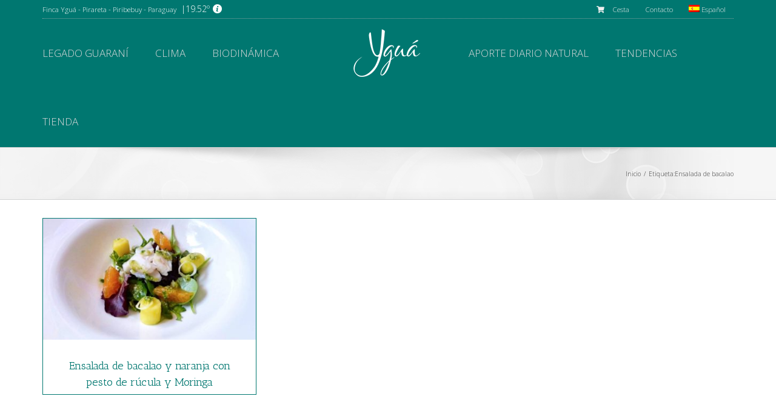

--- FILE ---
content_type: text/css
request_url: https://yguamoringa.com/wp-content/themes/Avada-Child-Theme/style.css?ver=6.1.9
body_size: 1766
content:
/*
Theme Name: Avada Child
Description: Child theme for Avada theme
Author: ThemeFusion
Author URI: https://theme-fusion.com
Template: Avada
Version: 1.0.0
Text Domain:  Avada
*/


/* Cambio cabeceras categor�as */

.avada-html-is-archive .fusion-top-header .fusion-header {
    background-color: #007770 !important;
}

.avada-html-is-archive .fusion-body .fusion-is-sticky.fusion-header-wrapper .fusion-header, .fusion-body .fusion-is-sticky.fusion-header-wrapper .fusion-secondary-main-menu {
    background-color: rgba(0,119,112,0.8)!important;
}

.avada-single-product-gallery-wrapper .flex-viewport {
    border: 0px !important;
	/*box-shadow: 2px 2px 8px rgb(0,0, 0,.1);*/
    overflow: hidden !important;
    border-radius: 15px !important;
}

.avada-product-images-thumbnails-bottom .avada-product-gallery .avada-product-gallery-thumbs-wrapper {
    margin-top: 15px !important;
}
.products .fusion-product-wrapper {
    border: 0px !important;
	box-shadow: 2px 2px 8px rgb(0,0, 0,.1);
    overflow: hidden !important;
    border-radius: 15px !important;
}

.products .fusion-product-wrapper:hover{
	box-shadow:0px 0px 18px rgba(0,0,0,0.25),0 10px 10px rgba(0,0,0,0.22);
	transition:box-shadow .3s ease-in-out}

.product-buttons .sep-double {
    display: none;
}

.product-details-container .fusion-price-rating {
display:block !important;
}

.fusion-price-rating {
		    text-align: center !important;
}

.product-buttons a {
	    text-align: center !important;
}

.product-buttons .button {
    max-width: 60% !important;
}

.price>.amount {
    font-size: 24px !important;
    Line-height: 40px !important;
    font-weight: 400;
	font-family: "Montserrat", Arial, Helvetica, sans-serif !important;
}

.fusion-widget-area-1 .widget h4 {
    font-size: 15px!important;
    text-transform: uppercase;
    font-weight: 800;
    border-bottom: 1px solid #e0dede;
    font-family: "Montserrat", Arial, Helvetica, sans-serif;
}

.widget.woocommerce {
    min-height: 80px;
}

.fusion-widget-area-1 {

    font-size: 15px;
}

.bdi, .product-details h3, .product-details .product-title {
    font-family: "Montserrat", Arial, Helvetica, sans-serif !important;
	font-style: unset;
}

.widget_shopping_cart h4.widget-title:before {
    content: "\f07a";
    font-family: icomoon;
    color: #007770 !important;
	    margin-right: 10px;

}

#main .product h1.product_title, .single-product #main .product h2.product_title {
    font-family: "Montserrat" !important;
    font-size: 24px !important;
}
.summary-container .price>.amount {
    font-size: 28px !important;
}

/* Subtitulo en Minicart */

.woocommerce-mini-cart-item a {
    font-size: 14px !important;
    font-weight: 400 !important;
	line-height: 20px;
}
.woocommerce-mini-cart-item a .subtitle {
    font-size: 13px !important;
    font-style: italic !important;
    font-weight: 300 !important;
}

/* Subtitulo en Checkout*/

.cart_item .product-info .subtitle {
    font-size: 15px !important;
    font-style: italic !important;;
    font-weight: 400 !important;
}
/* Subtitulo en Tienda */
.fusion-price-rating .subtitle {
	font-size: 16px !important;
    font-family: "Open Sans" !important;
    margin-top: 0;
    margin-bottom: .5em;
	font-style: italic !important;
	font-weight: 300 !important;
}

.woocommerce-mini-cart-item {
    display: flex !important;
    flex-wrap: wrap !important;
}

.woocommerce-mini-cart-item .remove {
    margin-right: 4px;
}

.woocommerce-mini-cart-item a:nth-child(2) {
    flex: 1 1 0%;
}

.woocommerce-mini-cart-item .quantity {
    flex: 0 0 100% !important;
    margin-left: 10px !important;
}

h2.subtitle {
	text-align: left !important;
	font-style: italic !important;
	font-size: 20px !important;
    font-family: "Open Sans" !important;
}

.fusion-accordian .fusion-toggle-heading {
	font-family: "Montserrat" !important;
    font-size: 24px !important;
}

.tab-holder .tabs:after, .tab-holder .tabs:before {
    content: " ";
    display: table;
}
.tab-holder .tabs li {
    position: relative;
    display: block;
    float: left;
    margin: 0 0 -1px;
}

.tab-container {
    background: #ffffff;
    border: 1px solid #e5eaea;
}

.product .shortcode-tabs .tab-hold .tabs li.active a::after {
    background-color: #59b0ba !important;
}

.woocommerce-tabs .tabs{
    display:none !important;
}

.tab-holder .tabs:after, .tab-holder .tabs:before {
    content: " ";
    display: table;
}
.tab-holder .tabs li {
    position: relative;
    display: block;
    float: left;
    margin: 0 0 -1px;
}

.tab-container {
    background: #ffffff;
    border: 1px solid #e5eaea;
}

.product .shortcode-tabs .tab-hold .tabs li.active a::after {
    background-color: #59b0ba !important;
}

.woocommerce-Tabs-panel {
    background: #ffffff;
    border: 1px solid #e5eaea !important;
}

.woocommerce-tabs .panel {
    padding: 10px 40px 5px 40px !important;
	box-shadow: 2px 2px 8px rgb(0,0, 0,.1);
    border-radius: 15px !important;
	
    background-image: url(https://yguamoringa.com/wp-content/uploads/2021/03/hojas-fondo-dcha-completo.jpg);
    background-position: right top;
    background-repeat: no-repeat;
    background-blend-mode: multiply;
    background-size: 350px;
}

ul.products .product {
    padding: calc((36px)/ 2) !important;
}
.accordian .panel-group .fusion-panel:last-child {
    border-bottom: 0 !important;
}	

.accordian .panel-group .panel-heading .panel-title a {
	display: block;
}
.accordian .panel-group .panel-heading .panel-title a span {
		vertical-align: middle;
}
.woocommerce-tabs>.tabs {
    float: unset !important;
}
.woocommerce-tabs .tabs li a {
    Border-bottom:0 !important;
}
.col-cert img {
max-height: 56px;
width: auto;
}
.col-cert .fusion-imageframe {
    overflow: visible !important;
}
@media only screen and (max-width: 800px) {
    .fusion-body .fusion-layout-column.col-cert:not(.fusion-flex-column) {
           width: unset!important;
    }
    .fusion-body .fusion-layout-column.col-cert {
           width: unset!important;
    }
}
.fusion-one-sixth.col-cert {
    margin-right: 2% !important;
}
.fusion-one-fourth.col-cert {
	    margin-right: 2% !important;
}
.fila-4 .fusion-layout-column {
 width: fit-content !important;
}
.fila-6 .fusion-layout-column {
 width: fit-content !important;
}

.fila-4 .fusion-column-content-centered {
	margin-right: 4% ;
}
.certificaciones div {
  height: 56px; /* [1.1] Set it as per your need */
  overflow: visible; /* [1.2] Hide the overflowing of child elements */
  float: left !important;
}

/* [2] Transition property for smooth transformation of images */
.certificaciones div img {
  transition: transform .5s ease;
  height: 56px !important;
  width: auto;
}

/* [3] Finally, transforming the image when container gets hovered */
.certificaciones div:hover img {
  transform: scale(1.25);
}

.certificaciones div:not(:first-child) {
    margin-left: 10px !important;
}

.product_meta {
	display:none;;
}
.iconos-ygua , .iconos-cert {
	margin: 6px auto !important;
}
.desplegable-producto .panel-body {
	padding-right: 180px !important;
}
.columna_reto .fusion-column-wrapper {
	background-size: contain !important;
	background-position: center bottom -20px !important;
}
.tres-columnas .fusion-column-wrapper.fusion-flex-column-wrapper-legacy {
	min-height: auto !important;
    height: fit-content !important;
}
.iconos-contacto {
    max-width: 1140px !important;
    margin: 0 auto !important;
	padding-top: 40px !important;
}
.degradado {
	background: rgb(0,119,112) !important;
	background: linear-gradient(0deg, rgba(0,119,112,0.3701855742296919) 28%, rgba(0,119,112,0) 100%) !important;
	
}

--- FILE ---
content_type: text/plain
request_url: https://www.google-analytics.com/j/collect?v=1&_v=j102&a=218145892&t=pageview&_s=1&dl=https%3A%2F%2Fyguamoringa.com%2Ftag%2Fensalada-de-bacalao%2F&ul=en-us%40posix&dt=Ensalada%20de%20bacalao%20Archivos%20-%20Ygua%20Moringa%20Oleifera&sr=1280x720&vp=1280x720&_u=IEBAAEABAAAAACAAI~&jid=1626951051&gjid=1349118330&cid=523431750.1768727844&tid=UA-87951044-1&_gid=538012654.1768727844&_r=1&_slc=1&z=869677045
body_size: -450
content:
2,cG-2391WYF6G3